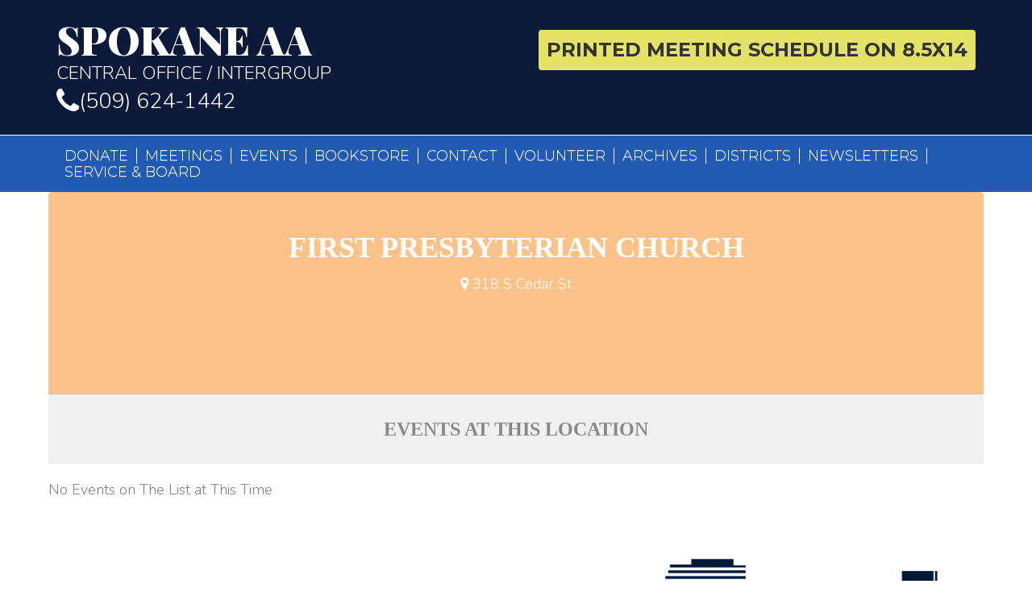

--- FILE ---
content_type: text/html; charset=UTF-8
request_url: https://aaspokane.org/event-location/first-presbyterian-church/
body_size: 8231
content:
<!doctype html>
    <head>
        <meta charset="utf-8">
        <meta http-equiv="X-UA-Compatible" content="IE=edge,chrome=1">
        <title>Spokane Area Intergroup Association</title>
        <meta name="description" content="">
        <meta name="viewport" content="width=device-width, initial-scale=1">
        <link rel="stylesheet" href="https://aaspokane.org/wp-content/themes/aaspokane/css/bootstrap.min.css">
        <link rel="stylesheet" href="https://aaspokane.org/wp-content/themes/aaspokane/css/bootstrap-theme.min.css">
        <link rel="stylesheet" href="https://aaspokane.org/wp-content/themes/aaspokane/style.css">
        <link rel="stylesheet" href="https://fonts.googleapis.com/css?family=Montserrat:100,300,700,800|Nunito:300,300i,800|Playfair+Display:400,900">
        <link rel="stylesheet" href="https://aaspokane.org/wp-content/themes/aaspokane/css/font-awesome.min.css">
        <meta name='robots' content='max-image-preview:large' />
<link rel="alternate" type="application/rss+xml" title="AA Spokane &raquo; First Presbyterian Church Event Location Feed" href="https://aaspokane.org/event-location/first-presbyterian-church/feed/" />
<style id='wp-img-auto-sizes-contain-inline-css' type='text/css'>
img:is([sizes=auto i],[sizes^="auto," i]){contain-intrinsic-size:3000px 1500px}
/*# sourceURL=wp-img-auto-sizes-contain-inline-css */
</style>
<style id='wp-emoji-styles-inline-css' type='text/css'>

	img.wp-smiley, img.emoji {
		display: inline !important;
		border: none !important;
		box-shadow: none !important;
		height: 1em !important;
		width: 1em !important;
		margin: 0 0.07em !important;
		vertical-align: -0.1em !important;
		background: none !important;
		padding: 0 !important;
	}
/*# sourceURL=wp-emoji-styles-inline-css */
</style>
<style id='wp-block-library-inline-css' type='text/css'>
:root{--wp-block-synced-color:#7a00df;--wp-block-synced-color--rgb:122,0,223;--wp-bound-block-color:var(--wp-block-synced-color);--wp-editor-canvas-background:#ddd;--wp-admin-theme-color:#007cba;--wp-admin-theme-color--rgb:0,124,186;--wp-admin-theme-color-darker-10:#006ba1;--wp-admin-theme-color-darker-10--rgb:0,107,160.5;--wp-admin-theme-color-darker-20:#005a87;--wp-admin-theme-color-darker-20--rgb:0,90,135;--wp-admin-border-width-focus:2px}@media (min-resolution:192dpi){:root{--wp-admin-border-width-focus:1.5px}}.wp-element-button{cursor:pointer}:root .has-very-light-gray-background-color{background-color:#eee}:root .has-very-dark-gray-background-color{background-color:#313131}:root .has-very-light-gray-color{color:#eee}:root .has-very-dark-gray-color{color:#313131}:root .has-vivid-green-cyan-to-vivid-cyan-blue-gradient-background{background:linear-gradient(135deg,#00d084,#0693e3)}:root .has-purple-crush-gradient-background{background:linear-gradient(135deg,#34e2e4,#4721fb 50%,#ab1dfe)}:root .has-hazy-dawn-gradient-background{background:linear-gradient(135deg,#faaca8,#dad0ec)}:root .has-subdued-olive-gradient-background{background:linear-gradient(135deg,#fafae1,#67a671)}:root .has-atomic-cream-gradient-background{background:linear-gradient(135deg,#fdd79a,#004a59)}:root .has-nightshade-gradient-background{background:linear-gradient(135deg,#330968,#31cdcf)}:root .has-midnight-gradient-background{background:linear-gradient(135deg,#020381,#2874fc)}:root{--wp--preset--font-size--normal:16px;--wp--preset--font-size--huge:42px}.has-regular-font-size{font-size:1em}.has-larger-font-size{font-size:2.625em}.has-normal-font-size{font-size:var(--wp--preset--font-size--normal)}.has-huge-font-size{font-size:var(--wp--preset--font-size--huge)}.has-text-align-center{text-align:center}.has-text-align-left{text-align:left}.has-text-align-right{text-align:right}.has-fit-text{white-space:nowrap!important}#end-resizable-editor-section{display:none}.aligncenter{clear:both}.items-justified-left{justify-content:flex-start}.items-justified-center{justify-content:center}.items-justified-right{justify-content:flex-end}.items-justified-space-between{justify-content:space-between}.screen-reader-text{border:0;clip-path:inset(50%);height:1px;margin:-1px;overflow:hidden;padding:0;position:absolute;width:1px;word-wrap:normal!important}.screen-reader-text:focus{background-color:#ddd;clip-path:none;color:#444;display:block;font-size:1em;height:auto;left:5px;line-height:normal;padding:15px 23px 14px;text-decoration:none;top:5px;width:auto;z-index:100000}html :where(.has-border-color){border-style:solid}html :where([style*=border-top-color]){border-top-style:solid}html :where([style*=border-right-color]){border-right-style:solid}html :where([style*=border-bottom-color]){border-bottom-style:solid}html :where([style*=border-left-color]){border-left-style:solid}html :where([style*=border-width]){border-style:solid}html :where([style*=border-top-width]){border-top-style:solid}html :where([style*=border-right-width]){border-right-style:solid}html :where([style*=border-bottom-width]){border-bottom-style:solid}html :where([style*=border-left-width]){border-left-style:solid}html :where(img[class*=wp-image-]){height:auto;max-width:100%}:where(figure){margin:0 0 1em}html :where(.is-position-sticky){--wp-admin--admin-bar--position-offset:var(--wp-admin--admin-bar--height,0px)}@media screen and (max-width:600px){html :where(.is-position-sticky){--wp-admin--admin-bar--position-offset:0px}}

/*# sourceURL=wp-block-library-inline-css */
</style><style id='global-styles-inline-css' type='text/css'>
:root{--wp--preset--aspect-ratio--square: 1;--wp--preset--aspect-ratio--4-3: 4/3;--wp--preset--aspect-ratio--3-4: 3/4;--wp--preset--aspect-ratio--3-2: 3/2;--wp--preset--aspect-ratio--2-3: 2/3;--wp--preset--aspect-ratio--16-9: 16/9;--wp--preset--aspect-ratio--9-16: 9/16;--wp--preset--color--black: #000000;--wp--preset--color--cyan-bluish-gray: #abb8c3;--wp--preset--color--white: #ffffff;--wp--preset--color--pale-pink: #f78da7;--wp--preset--color--vivid-red: #cf2e2e;--wp--preset--color--luminous-vivid-orange: #ff6900;--wp--preset--color--luminous-vivid-amber: #fcb900;--wp--preset--color--light-green-cyan: #7bdcb5;--wp--preset--color--vivid-green-cyan: #00d084;--wp--preset--color--pale-cyan-blue: #8ed1fc;--wp--preset--color--vivid-cyan-blue: #0693e3;--wp--preset--color--vivid-purple: #9b51e0;--wp--preset--gradient--vivid-cyan-blue-to-vivid-purple: linear-gradient(135deg,rgb(6,147,227) 0%,rgb(155,81,224) 100%);--wp--preset--gradient--light-green-cyan-to-vivid-green-cyan: linear-gradient(135deg,rgb(122,220,180) 0%,rgb(0,208,130) 100%);--wp--preset--gradient--luminous-vivid-amber-to-luminous-vivid-orange: linear-gradient(135deg,rgb(252,185,0) 0%,rgb(255,105,0) 100%);--wp--preset--gradient--luminous-vivid-orange-to-vivid-red: linear-gradient(135deg,rgb(255,105,0) 0%,rgb(207,46,46) 100%);--wp--preset--gradient--very-light-gray-to-cyan-bluish-gray: linear-gradient(135deg,rgb(238,238,238) 0%,rgb(169,184,195) 100%);--wp--preset--gradient--cool-to-warm-spectrum: linear-gradient(135deg,rgb(74,234,220) 0%,rgb(151,120,209) 20%,rgb(207,42,186) 40%,rgb(238,44,130) 60%,rgb(251,105,98) 80%,rgb(254,248,76) 100%);--wp--preset--gradient--blush-light-purple: linear-gradient(135deg,rgb(255,206,236) 0%,rgb(152,150,240) 100%);--wp--preset--gradient--blush-bordeaux: linear-gradient(135deg,rgb(254,205,165) 0%,rgb(254,45,45) 50%,rgb(107,0,62) 100%);--wp--preset--gradient--luminous-dusk: linear-gradient(135deg,rgb(255,203,112) 0%,rgb(199,81,192) 50%,rgb(65,88,208) 100%);--wp--preset--gradient--pale-ocean: linear-gradient(135deg,rgb(255,245,203) 0%,rgb(182,227,212) 50%,rgb(51,167,181) 100%);--wp--preset--gradient--electric-grass: linear-gradient(135deg,rgb(202,248,128) 0%,rgb(113,206,126) 100%);--wp--preset--gradient--midnight: linear-gradient(135deg,rgb(2,3,129) 0%,rgb(40,116,252) 100%);--wp--preset--font-size--small: 13px;--wp--preset--font-size--medium: 20px;--wp--preset--font-size--large: 36px;--wp--preset--font-size--x-large: 42px;--wp--preset--spacing--20: 0.44rem;--wp--preset--spacing--30: 0.67rem;--wp--preset--spacing--40: 1rem;--wp--preset--spacing--50: 1.5rem;--wp--preset--spacing--60: 2.25rem;--wp--preset--spacing--70: 3.38rem;--wp--preset--spacing--80: 5.06rem;--wp--preset--shadow--natural: 6px 6px 9px rgba(0, 0, 0, 0.2);--wp--preset--shadow--deep: 12px 12px 50px rgba(0, 0, 0, 0.4);--wp--preset--shadow--sharp: 6px 6px 0px rgba(0, 0, 0, 0.2);--wp--preset--shadow--outlined: 6px 6px 0px -3px rgb(255, 255, 255), 6px 6px rgb(0, 0, 0);--wp--preset--shadow--crisp: 6px 6px 0px rgb(0, 0, 0);}:where(.is-layout-flex){gap: 0.5em;}:where(.is-layout-grid){gap: 0.5em;}body .is-layout-flex{display: flex;}.is-layout-flex{flex-wrap: wrap;align-items: center;}.is-layout-flex > :is(*, div){margin: 0;}body .is-layout-grid{display: grid;}.is-layout-grid > :is(*, div){margin: 0;}:where(.wp-block-columns.is-layout-flex){gap: 2em;}:where(.wp-block-columns.is-layout-grid){gap: 2em;}:where(.wp-block-post-template.is-layout-flex){gap: 1.25em;}:where(.wp-block-post-template.is-layout-grid){gap: 1.25em;}.has-black-color{color: var(--wp--preset--color--black) !important;}.has-cyan-bluish-gray-color{color: var(--wp--preset--color--cyan-bluish-gray) !important;}.has-white-color{color: var(--wp--preset--color--white) !important;}.has-pale-pink-color{color: var(--wp--preset--color--pale-pink) !important;}.has-vivid-red-color{color: var(--wp--preset--color--vivid-red) !important;}.has-luminous-vivid-orange-color{color: var(--wp--preset--color--luminous-vivid-orange) !important;}.has-luminous-vivid-amber-color{color: var(--wp--preset--color--luminous-vivid-amber) !important;}.has-light-green-cyan-color{color: var(--wp--preset--color--light-green-cyan) !important;}.has-vivid-green-cyan-color{color: var(--wp--preset--color--vivid-green-cyan) !important;}.has-pale-cyan-blue-color{color: var(--wp--preset--color--pale-cyan-blue) !important;}.has-vivid-cyan-blue-color{color: var(--wp--preset--color--vivid-cyan-blue) !important;}.has-vivid-purple-color{color: var(--wp--preset--color--vivid-purple) !important;}.has-black-background-color{background-color: var(--wp--preset--color--black) !important;}.has-cyan-bluish-gray-background-color{background-color: var(--wp--preset--color--cyan-bluish-gray) !important;}.has-white-background-color{background-color: var(--wp--preset--color--white) !important;}.has-pale-pink-background-color{background-color: var(--wp--preset--color--pale-pink) !important;}.has-vivid-red-background-color{background-color: var(--wp--preset--color--vivid-red) !important;}.has-luminous-vivid-orange-background-color{background-color: var(--wp--preset--color--luminous-vivid-orange) !important;}.has-luminous-vivid-amber-background-color{background-color: var(--wp--preset--color--luminous-vivid-amber) !important;}.has-light-green-cyan-background-color{background-color: var(--wp--preset--color--light-green-cyan) !important;}.has-vivid-green-cyan-background-color{background-color: var(--wp--preset--color--vivid-green-cyan) !important;}.has-pale-cyan-blue-background-color{background-color: var(--wp--preset--color--pale-cyan-blue) !important;}.has-vivid-cyan-blue-background-color{background-color: var(--wp--preset--color--vivid-cyan-blue) !important;}.has-vivid-purple-background-color{background-color: var(--wp--preset--color--vivid-purple) !important;}.has-black-border-color{border-color: var(--wp--preset--color--black) !important;}.has-cyan-bluish-gray-border-color{border-color: var(--wp--preset--color--cyan-bluish-gray) !important;}.has-white-border-color{border-color: var(--wp--preset--color--white) !important;}.has-pale-pink-border-color{border-color: var(--wp--preset--color--pale-pink) !important;}.has-vivid-red-border-color{border-color: var(--wp--preset--color--vivid-red) !important;}.has-luminous-vivid-orange-border-color{border-color: var(--wp--preset--color--luminous-vivid-orange) !important;}.has-luminous-vivid-amber-border-color{border-color: var(--wp--preset--color--luminous-vivid-amber) !important;}.has-light-green-cyan-border-color{border-color: var(--wp--preset--color--light-green-cyan) !important;}.has-vivid-green-cyan-border-color{border-color: var(--wp--preset--color--vivid-green-cyan) !important;}.has-pale-cyan-blue-border-color{border-color: var(--wp--preset--color--pale-cyan-blue) !important;}.has-vivid-cyan-blue-border-color{border-color: var(--wp--preset--color--vivid-cyan-blue) !important;}.has-vivid-purple-border-color{border-color: var(--wp--preset--color--vivid-purple) !important;}.has-vivid-cyan-blue-to-vivid-purple-gradient-background{background: var(--wp--preset--gradient--vivid-cyan-blue-to-vivid-purple) !important;}.has-light-green-cyan-to-vivid-green-cyan-gradient-background{background: var(--wp--preset--gradient--light-green-cyan-to-vivid-green-cyan) !important;}.has-luminous-vivid-amber-to-luminous-vivid-orange-gradient-background{background: var(--wp--preset--gradient--luminous-vivid-amber-to-luminous-vivid-orange) !important;}.has-luminous-vivid-orange-to-vivid-red-gradient-background{background: var(--wp--preset--gradient--luminous-vivid-orange-to-vivid-red) !important;}.has-very-light-gray-to-cyan-bluish-gray-gradient-background{background: var(--wp--preset--gradient--very-light-gray-to-cyan-bluish-gray) !important;}.has-cool-to-warm-spectrum-gradient-background{background: var(--wp--preset--gradient--cool-to-warm-spectrum) !important;}.has-blush-light-purple-gradient-background{background: var(--wp--preset--gradient--blush-light-purple) !important;}.has-blush-bordeaux-gradient-background{background: var(--wp--preset--gradient--blush-bordeaux) !important;}.has-luminous-dusk-gradient-background{background: var(--wp--preset--gradient--luminous-dusk) !important;}.has-pale-ocean-gradient-background{background: var(--wp--preset--gradient--pale-ocean) !important;}.has-electric-grass-gradient-background{background: var(--wp--preset--gradient--electric-grass) !important;}.has-midnight-gradient-background{background: var(--wp--preset--gradient--midnight) !important;}.has-small-font-size{font-size: var(--wp--preset--font-size--small) !important;}.has-medium-font-size{font-size: var(--wp--preset--font-size--medium) !important;}.has-large-font-size{font-size: var(--wp--preset--font-size--large) !important;}.has-x-large-font-size{font-size: var(--wp--preset--font-size--x-large) !important;}
/*# sourceURL=global-styles-inline-css */
</style>

<style id='classic-theme-styles-inline-css' type='text/css'>
/*! This file is auto-generated */
.wp-block-button__link{color:#fff;background-color:#32373c;border-radius:9999px;box-shadow:none;text-decoration:none;padding:calc(.667em + 2px) calc(1.333em + 2px);font-size:1.125em}.wp-block-file__button{background:#32373c;color:#fff;text-decoration:none}
/*# sourceURL=/wp-includes/css/classic-themes.min.css */
</style>
<link rel='stylesheet' id='hashabr-block-style-css' href='https://aaspokane.org/wp-content/plugins/hashbar-wp-notification-bar/assets/css/block-style-index.css?ver=1.7.5' type='text/css' media='all' />
<link rel='stylesheet' id='hashbar-frontend-css' href='https://aaspokane.org/wp-content/plugins/hashbar-wp-notification-bar/assets/css/frontend.css?ver=1.7.5' type='text/css' media='all' />
<link rel='stylesheet' id='evcal_cal_default-css' href='//aaspokane.org/wp-content/plugins/eventON/assets/css/eventon_styles.css?ver=2.5.5' type='text/css' media='all' />
<link rel='stylesheet' id='evo_font_icons-css' href='//aaspokane.org/wp-content/plugins/eventON/assets/fonts/font-awesome.css?ver=2.5.5' type='text/css' media='all' />
<link rel='stylesheet' id='eventon_dynamic_styles-css' href='//aaspokane.org/wp-content/plugins/eventON/assets/css/eventon_dynamic_styles.css?ver=6.9' type='text/css' media='all' />
<script type="text/javascript" src="https://aaspokane.org/wp-includes/js/jquery/jquery.min.js?ver=3.7.1" id="jquery-core-js"></script>
<script type="text/javascript" src="https://aaspokane.org/wp-includes/js/jquery/jquery-migrate.min.js?ver=3.4.1" id="jquery-migrate-js"></script>
<script type="text/javascript" id="hashbar-frontend-js-extra">
/* <![CDATA[ */
var hashbar_localize = {"dont_show_bar_after_close":"","notification_display_time":"400","bar_keep_closed":"","cookies_expire_time":"","cookies_expire_type":""};
//# sourceURL=hashbar-frontend-js-extra
/* ]]> */
</script>
<script type="text/javascript" src="https://aaspokane.org/wp-content/plugins/hashbar-wp-notification-bar/assets/js/frontend.js?ver=1.7.5" id="hashbar-frontend-js"></script>
<script type="text/javascript" src="https://aaspokane.org/wp-content/plugins/hashbar-wp-notification-bar/assets/js/js.cookie.min.js?ver=1.7.5" id="js-cookie-js"></script>
<link rel="https://api.w.org/" href="https://aaspokane.org/wp-json/" /><link rel="EditURI" type="application/rsd+xml" title="RSD" href="https://aaspokane.org/xmlrpc.php?rsd" />
<meta name="generator" content="WordPress 6.9" />
<meta name="12_step_meeting_list" content="3.19.9">
<link rel="alternate" type="application/json" title="Meetings Feed" href="https://aaspokane.org/wp-admin/admin-ajax.php?action=meetings">


<!-- EventON Version -->
<meta name="generator" content="EventON 2.5.5" />

    </head>
    <body class="archive tax-event_location term-first-presbyterian-church term-225 wp-theme-aaspokane aaspokane">
    	<header>
	    	<div class="container">
		    	<div class="row">
			    	<div class="col-sm-6">
			    		<a href="/" class="logo"><h1>Spokane AA</h1>Central Office / Intergroup</a>
			    		<div class="phone">
							<a href="tel:5096241442">
							<i class="fa fa-phone fa-lg"></i>(509) 624-1442</a>
						</div>
			    	</div>
			    	<div class="col-sm-6">
				    	<a class="button" href="http://aaspokane.org/wp-content/uploads/2025/12/Print-Schedule-12-10-2025.pdf" target="_blank">Printed Meeting Schedule on 8.5X14</a>
									    	</div>
		    	</div>
	    	</div>
    	</header> 
    	<main>
	    				<div class="inner-page">
				<nav class="navbar navbar-default">
					<div class="container">
						<!-- <div class="phone">
							<a href="tel:+15096241442">
							<i class="fa fa-phone fa-lg"></i> (509) 624-1442</a>
							
						</div> -->
						<!-- Brand and toggle get grouped for better mobile display -->
						<div class="navbar-header">
							<button type="button" class="navbar-toggle collapsed" data-toggle="collapse" data-target="#bs-example-navbar-collapse-1" aria-expanded="false">
							<span class="sr-only">Toggle navigation</span>
							<span class="icon-bar"></span>
							<span class="icon-bar"></span>
							<span class="icon-bar"></span>
							</button>
						</div>
						<!-- Collect the nav links, forms, and other content for toggling -->
						<div class="collapse navbar-collapse" id="bs-example-navbar-collapse-1">
							<div class="menu-top-menu-container"><ul id="menu-top-menu" class="nav navbar-nav navbar-left"><li id="menu-item-5332" class="menu-item menu-item-type-custom menu-item-object-custom menu-item-5332"><a href="https://www.paypal.com/donate/?hosted_button_id=M6SYUT3VDM4RU">Donate</a></li>
<li id="menu-item-977" class="menu-item menu-item-type-custom menu-item-object-custom menu-item-977"><a href="http://aaspokane.org/meetings/">Meetings</a></li>
<li id="menu-item-715" class="menu-item menu-item-type-post_type menu-item-object-page menu-item-715"><a href="https://aaspokane.org/event-directory/">Events</a></li>
<li id="menu-item-5842" class="menu-item menu-item-type-custom menu-item-object-custom menu-item-5842"><a href="https://calendar.google.com/calendar/u/0/embed?height=600&#038;wkst=1&#038;ctz=America/Los_Angeles&#038;bgcolor=%23ffffff&#038;mode=WEEK&#038;src=Y18yZTQxYWViZjI0Y2FkOGY4YTRmZDUzNTM2NjZkYmNmODZkZGExNzFhNWY3MGE3NjEwYjU0YTJkMDllY2U2NTU1QGdyb3VwLmNhbGVuZGFyLmdvb2dsZS5jb20&#038;color=%23D50000%22+style%3D%22border:solid+1px+#777%22%20width=%22800%22%20height=%22600%22%20frameborder=%220%22%20scrolling=%22no%22%3E">Bookstore</a></li>
<li id="menu-item-20" class="menu-item menu-item-type-post_type menu-item-object-page menu-item-20"><a href="https://aaspokane.org/contact/">Contact</a></li>
<li id="menu-item-3679" class="menu-item menu-item-type-post_type menu-item-object-page menu-item-3679"><a href="https://aaspokane.org/volunteer/">Volunteer</a></li>
<li id="menu-item-6225" class="menu-item menu-item-type-post_type menu-item-object-page menu-item-6225"><a href="https://aaspokane.org/archives/">Archives</a></li>
<li id="menu-item-2501" class="menu-item menu-item-type-post_type menu-item-object-page menu-item-2501"><a href="https://aaspokane.org/area-districts/">Districts</a></li>
<li id="menu-item-5309" class="menu-item menu-item-type-custom menu-item-object-custom menu-item-5309"><a href="https://drive.google.com/drive/folders/1Sl1_todkhq7yJsCVwU1eADpw6m3y_QQa?usp=share_link">Newsletters</a></li>
<li id="menu-item-83" class="menu-item menu-item-type-post_type menu-item-object-page menu-item-83"><a href="https://aaspokane.org/service-and-board-meetings/">Service &#038; Board</a></li>
</ul></div>						</div>
						<!-- /.navbar-collapse -->
					</div>
					<!-- /.container-fluid -->
				</nav>
	    	</div>
	    	
<div id="content" class='evotax_term_card evo_location_card'>
	<div class="hentry">
		<div class='eventon entry-content'>
			<div class="evo_location_tax evotax_term_details" style='background-image:url()'>
								<h2 class="location_name"><span>First Presbyterian Church</span></h2>
				<p class="location_address"><span><i class='fa fa-map-marker'></i> 318 S Cedar St</span></p>				<div class='location_description'></div>
			</div>
							<div id='evo_locationcard_gmap' class="evo_location_map" data-address='318 S Cedar St' data-latlng='' data-location_type='add'data-zoom='16'></div>
						<h3 class="location_subtitle evotax_term_subtitle">Events at this location</h3>
		
		<div id='evcal_calendar_629' class='ajde_evcal_calendar  ul' ><div class='evo-data' data-cyear="2026" data-cmonth="1" data-runajax="1" data-evc_open="0" data-cal_ver="2.5.5" data-mapscroll="true" data-mapformat="roadmap" data-mapzoom="18" data-mapiconurl="" data-ev_cnt="0" data-show_limit="no" data-tiles="no" data-sort_by="sort_date" data-filters_on="true" data-range_start="0" data-range_end="0" data-send_unix="0" data-ux_val="0" data-accord="0" data-rtl="no"  ></div><div id='evcal_head' class='calendar_header ' ><div class='evo_cal_above'><span class='evo-gototoday-btn' style='display:none' data-mo='1' data-yr='2026' data-dy=''>Current Month</span></div><div class='evo_cal_above_content'></div><div class='cal_arguments' style='display:none' data-hide_past="no" data-show_et_ft_img="no" data-event_order="ASC" data-ft_event_priority="no" data-lang="L1" data-month_incre="0" data-only_ft="no" data-evc_open="no" data-show_limit="no" data-etc_override="no" data-show_limit_redir="0" data-tiles="no" data-tile_height="0" data-tile_bg="0" data-tile_count="2" data-tile_style="0" data-s="" data-members_only="no" data-ux_val="0" data-show_limit_ajax="no" data-show_limit_paged="1" ></div><div class='clear'></div></div><p class='evo_list_noevents'>No Events on The List at This Time</p><div class='clear'></div></div><!-- ajde_evcal_calendar-->		</div>
	</div>
</div>


    	<img src="https://aaspokane.org/wp-content/themes/aaspokane/img/graphic-spokane.png" class="spokane">
    	<footer>
	    	<div class="container">
		    	<div class="row">
			    	<div class="col-sm-4">
				    	<div id="nav_menu-2" class="widget widget_nav_menu"><h4>Menu</h4><div class="menu-footer-menu-container"><ul id="menu-footer-menu" class="menu"><li id="menu-item-3680" class="menu-item menu-item-type-post_type menu-item-object-page menu-item-3680"><a href="https://aaspokane.org/volunteer/">Volunteer</a></li>
<li id="menu-item-5956" class="menu-item menu-item-type-custom menu-item-object-custom menu-item-5956"><a href="https://www.paypal.com/donate/?hosted_button_id=M6SYUT3VDM4RU">Donate</a></li>
<li id="menu-item-40" class="menu-item menu-item-type-post_type menu-item-object-page menu-item-40"><a href="https://aaspokane.org/contact/">Contact</a></li>
<li id="menu-item-3294" class="menu-item menu-item-type-post_type menu-item-object-page menu-item-3294"><a href="https://aaspokane.org/event-directory/">Events</a></li>
<li id="menu-item-84" class="menu-item menu-item-type-post_type menu-item-object-page menu-item-84"><a href="https://aaspokane.org/service-and-board-meetings/">Service &#038; Board Meetings</a></li>
</ul></div></div><div id="nav_menu-3" class="widget widget_nav_menu"><h4>Resources</h4><div class="menu-resources-container"><ul id="menu-resources" class="menu"><li id="menu-item-48" class="menu-item menu-item-type-custom menu-item-object-custom menu-item-48"><a href="http://www.area92aa.org">Area 92</a></li>
<li id="menu-item-49" class="menu-item menu-item-type-custom menu-item-object-custom menu-item-49"><a href="http://www.aa.org">AA World Services</a></li>
<li id="menu-item-50" class="menu-item menu-item-type-custom menu-item-object-custom menu-item-50"><a href="http://www.aagrapevine.org">AA Grapevine</a></li>
<li id="menu-item-51" class="menu-item menu-item-type-custom menu-item-object-custom menu-item-51"><a href="http://wa-al-anon.org/listing-category/district-2/">AL-Anon Spokane</a></li>
<li id="menu-item-6386" class="menu-item menu-item-type-custom menu-item-object-custom menu-item-6386"><a href="http://deafaa.org">AA for the deaf</a></li>
</ul></div></div>			    	</div>
			    	<div class="col-sm-4">
						<div id="text-5" class="widget widget_text"><h4>Central Office</h4>			<div class="textwidget"><address>1700 W 7th Ave, Suite 100<br>
Spokane, WA 99204</address>
<a href="tel:+15096241442">(509) 624-1442</a><br><br>
<div class="videoWrapper">
<iframe src="https://www.google.com/maps/embed?pb=!1m18!1m12!1m3!1d2687.7975984831323!2d-117.43952084876427!3d47.64949989290449!2m3!1f0!2f0!3f0!3m2!1i1024!2i768!4f13.1!3m3!1m2!1s0x549e186c670af8fb%3A0xebacefd08643dcba!2s1700+W+7th+Ave+%23100%2C+Spokane%2C+WA+99204!5e0!3m2!1sen!2sus!4v1497854690608" frameborder="0" style="border:0" style="margin-top: 10px"></iframe>
</div></div>
		</div>			    	</div>
			    	<div class="col-sm-4">
				    				    	</div>
		    	</div>
	    	</div>
    	</footer>
    	<script async src="https://ajax.googleapis.com/ajax/libs/jquery/1.11.2/jquery.min.js"></script>
        <script async src="https://aaspokane.org/wp-content/themes/aaspokane/js/vendor/bootstrap.min.js"></script>
        <script async src="https://aaspokane.org/wp-content/themes/aaspokane/js/scipts.js"></script>
        <script async src="https://aaspokane.org/wp-content/themes/aaspokane/js/vendor/modernizr-2.8.3-respond-1.4.2.min.js"></script>
        <script async src="https://use.fontawesome.com/2d6e602706.js"></script>
         <script type="speculationrules">
{"prefetch":[{"source":"document","where":{"and":[{"href_matches":"/*"},{"not":{"href_matches":["/wp-*.php","/wp-admin/*","/wp-content/uploads/*","/wp-content/*","/wp-content/plugins/*","/wp-content/themes/aaspokane/*","/*\\?(.+)"]}},{"not":{"selector_matches":"a[rel~=\"nofollow\"]"}},{"not":{"selector_matches":".no-prefetch, .no-prefetch a"}}]},"eagerness":"conservative"}]}
</script>
		<script type="text/javascript">
		/*<![CDATA[*/
		var gmapstyles = 'default';
		/* ]]> */
		</script>		
		<div class='evo_lightboxes'>					<div class='evo_lightbox eventcard eventon_events_list' id=''>
						<div class="evo_content_in">													
							<div class="evo_content_inin">
								<div class="evo_lightbox_content">
									<a class='evolbclose '>X</a>
									<div class='evo_lightbox_body eventon_list_event evo_pop_body evcal_eventcard'></div>
								</div>
							</div>							
						</div>
					</div>
					</div><script type="text/javascript" id="hashbar-analytics-js-extra">
/* <![CDATA[ */
var hashbar_analytical = {"ajaxurl":"https://aaspokane.org/wp-admin/admin-ajax.php","nonce_key":"a1e98e9c76","enable_analytics":""};
//# sourceURL=hashbar-analytics-js-extra
/* ]]> */
</script>
<script type="text/javascript" src="https://aaspokane.org/wp-content/plugins/hashbar-wp-notification-bar/assets/js/analytics.js?ver=1.7.5" id="hashbar-analytics-js"></script>
<script type="text/javascript" src="//aaspokane.org/wp-content/plugins/eventON/assets/js/eventon_functions.js?ver=2.5.5" id="evcal_functions-js"></script>
<script type="text/javascript" src="//aaspokane.org/wp-content/plugins/eventON/assets/js/jquery.mobile.min.js?ver=2.5.5" id="evo_mobile-js"></script>
<script type="text/javascript" src="//aaspokane.org/wp-content/plugins/eventON/assets/js/jquery.mousewheel.min.js?ver=2.5.5" id="evo_mouse-js"></script>
<script type="text/javascript" id="evcal_ajax_handle-js-extra">
/* <![CDATA[ */
var the_ajax_script = {"ajaxurl":"https://aaspokane.org/wp-admin/admin-ajax.php","postnonce":"f372ae1853"};
//# sourceURL=evcal_ajax_handle-js-extra
/* ]]> */
</script>
<script type="text/javascript" src="//aaspokane.org/wp-content/plugins/eventON/assets/js/eventon_script.js?ver=2.5.5" id="evcal_ajax_handle-js"></script>
<script type="text/javascript" src="https://maps.googleapis.com/maps/api/js?key=AIzaSyAnU05eHPsYppbR09VIDgb9QHOT2qejf6g&amp;ver=1.0" id="evcal_gmaps-js"></script>
<script type="text/javascript" src="//aaspokane.org/wp-content/plugins/eventON/assets/js/maps/eventon_gen_maps.js?ver=2.5.5" id="eventon_gmaps-js"></script>
<script type="text/javascript" src="//aaspokane.org/wp-content/plugins/eventON/assets/js/maps/eventon_init_gmap.js?ver=1.0" id="eventon_init_gmaps-js"></script>
<script id="wp-emoji-settings" type="application/json">
{"baseUrl":"https://s.w.org/images/core/emoji/17.0.2/72x72/","ext":".png","svgUrl":"https://s.w.org/images/core/emoji/17.0.2/svg/","svgExt":".svg","source":{"concatemoji":"https://aaspokane.org/wp-includes/js/wp-emoji-release.min.js?ver=6.9"}}
</script>
<script type="module">
/* <![CDATA[ */
/*! This file is auto-generated */
const a=JSON.parse(document.getElementById("wp-emoji-settings").textContent),o=(window._wpemojiSettings=a,"wpEmojiSettingsSupports"),s=["flag","emoji"];function i(e){try{var t={supportTests:e,timestamp:(new Date).valueOf()};sessionStorage.setItem(o,JSON.stringify(t))}catch(e){}}function c(e,t,n){e.clearRect(0,0,e.canvas.width,e.canvas.height),e.fillText(t,0,0);t=new Uint32Array(e.getImageData(0,0,e.canvas.width,e.canvas.height).data);e.clearRect(0,0,e.canvas.width,e.canvas.height),e.fillText(n,0,0);const a=new Uint32Array(e.getImageData(0,0,e.canvas.width,e.canvas.height).data);return t.every((e,t)=>e===a[t])}function p(e,t){e.clearRect(0,0,e.canvas.width,e.canvas.height),e.fillText(t,0,0);var n=e.getImageData(16,16,1,1);for(let e=0;e<n.data.length;e++)if(0!==n.data[e])return!1;return!0}function u(e,t,n,a){switch(t){case"flag":return n(e,"\ud83c\udff3\ufe0f\u200d\u26a7\ufe0f","\ud83c\udff3\ufe0f\u200b\u26a7\ufe0f")?!1:!n(e,"\ud83c\udde8\ud83c\uddf6","\ud83c\udde8\u200b\ud83c\uddf6")&&!n(e,"\ud83c\udff4\udb40\udc67\udb40\udc62\udb40\udc65\udb40\udc6e\udb40\udc67\udb40\udc7f","\ud83c\udff4\u200b\udb40\udc67\u200b\udb40\udc62\u200b\udb40\udc65\u200b\udb40\udc6e\u200b\udb40\udc67\u200b\udb40\udc7f");case"emoji":return!a(e,"\ud83e\u1fac8")}return!1}function f(e,t,n,a){let r;const o=(r="undefined"!=typeof WorkerGlobalScope&&self instanceof WorkerGlobalScope?new OffscreenCanvas(300,150):document.createElement("canvas")).getContext("2d",{willReadFrequently:!0}),s=(o.textBaseline="top",o.font="600 32px Arial",{});return e.forEach(e=>{s[e]=t(o,e,n,a)}),s}function r(e){var t=document.createElement("script");t.src=e,t.defer=!0,document.head.appendChild(t)}a.supports={everything:!0,everythingExceptFlag:!0},new Promise(t=>{let n=function(){try{var e=JSON.parse(sessionStorage.getItem(o));if("object"==typeof e&&"number"==typeof e.timestamp&&(new Date).valueOf()<e.timestamp+604800&&"object"==typeof e.supportTests)return e.supportTests}catch(e){}return null}();if(!n){if("undefined"!=typeof Worker&&"undefined"!=typeof OffscreenCanvas&&"undefined"!=typeof URL&&URL.createObjectURL&&"undefined"!=typeof Blob)try{var e="postMessage("+f.toString()+"("+[JSON.stringify(s),u.toString(),c.toString(),p.toString()].join(",")+"));",a=new Blob([e],{type:"text/javascript"});const r=new Worker(URL.createObjectURL(a),{name:"wpTestEmojiSupports"});return void(r.onmessage=e=>{i(n=e.data),r.terminate(),t(n)})}catch(e){}i(n=f(s,u,c,p))}t(n)}).then(e=>{for(const n in e)a.supports[n]=e[n],a.supports.everything=a.supports.everything&&a.supports[n],"flag"!==n&&(a.supports.everythingExceptFlag=a.supports.everythingExceptFlag&&a.supports[n]);var t;a.supports.everythingExceptFlag=a.supports.everythingExceptFlag&&!a.supports.flag,a.supports.everything||((t=a.source||{}).concatemoji?r(t.concatemoji):t.wpemoji&&t.twemoji&&(r(t.twemoji),r(t.wpemoji)))});
//# sourceURL=https://aaspokane.org/wp-includes/js/wp-emoji-loader.min.js
/* ]]> */
</script>
         <script>
  (function(i,s,o,g,r,a,m){i['GoogleAnalyticsObject']=r;i[r]=i[r]||function(){
  (i[r].q=i[r].q||[]).push(arguments)},i[r].l=1*new Date();a=s.createElement(o),
  m=s.getElementsByTagName(o)[0];a.async=1;a.src=g;m.parentNode.insertBefore(a,m)
  })(window,document,'script','https://www.google-analytics.com/analytics.js','ga');

  ga('create', 'UA-97640594-1', 'auto');
  ga('send', 'pageview');

</script>
    </body>
<script>'undefined'=== typeof _trfq || (window._trfq = []);'undefined'=== typeof _trfd && (window._trfd=[]),_trfd.push({'tccl.baseHost':'secureserver.net'},{'ap':'cpsh-oh'},{'server':'p3plzcpnl505788'},{'dcenter':'p3'},{'cp_id':'4439945'},{'cp_cache':''},{'cp_cl':'8'}) // Monitoring performance to make your website faster. If you want to opt-out, please contact web hosting support.</script><script src='https://img1.wsimg.com/traffic-assets/js/tccl.min.js'></script></html>